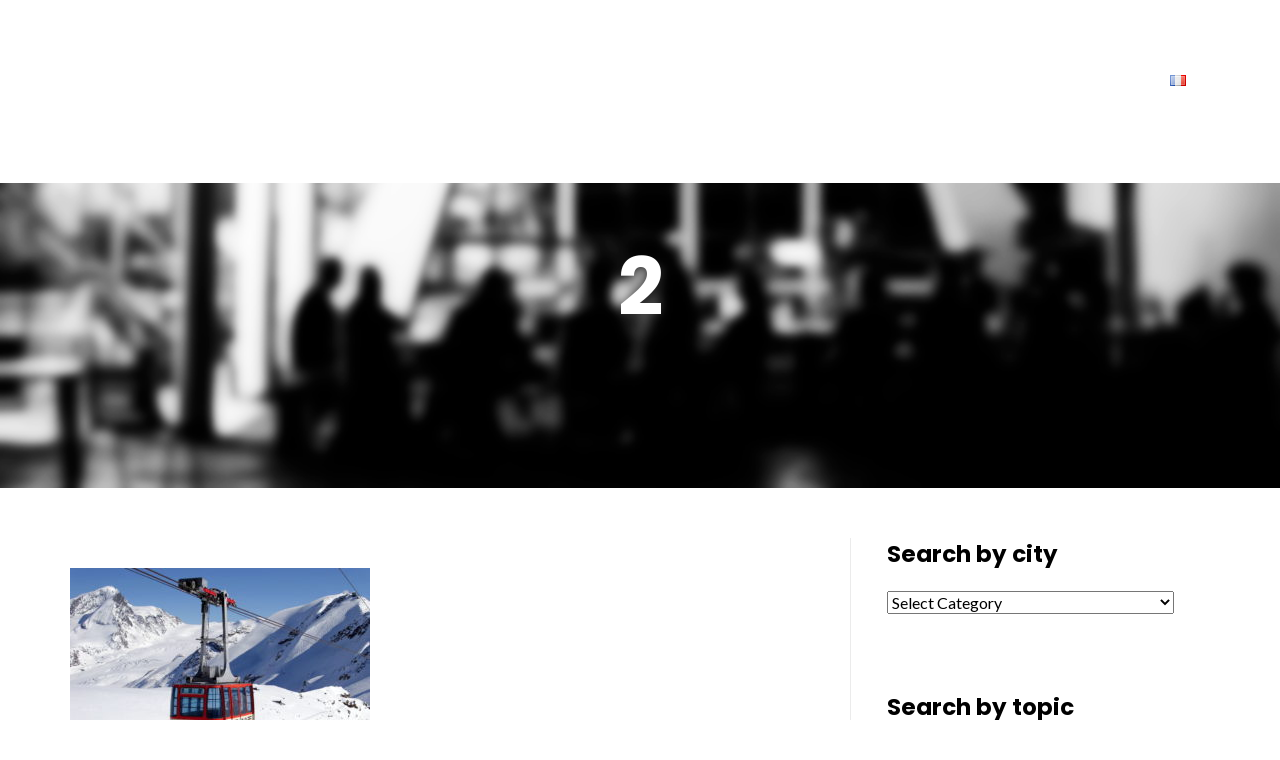

--- FILE ---
content_type: text/html; charset=UTF-8
request_url: http://wideopenproject.com/2/
body_size: 8152
content:

<!DOCTYPE html>
<html lang="en-GB">
<head>
	<meta charset="UTF-8" />
	<meta name="viewport" content="width=device-width, initial-scale=1, maximum-scale=1, user-scalable=no">
	<title>2 &#8211; WIDE OPEN</title>
<link rel='dns-prefetch' href='//s0.wp.com' />
<link rel='dns-prefetch' href='//fonts.googleapis.com' />
<link rel='dns-prefetch' href='//s.w.org' />
<link rel="alternate" type="application/rss+xml" title="WIDE OPEN &raquo; Feed" href="http://wideopenproject.com/feed/" />
<link rel="alternate" type="application/rss+xml" title="WIDE OPEN &raquo; Comments Feed" href="http://wideopenproject.com/comments/feed/" />
<link rel="alternate" type="application/rss+xml" title="WIDE OPEN &raquo; 2 Comments Feed" href="http://wideopenproject.com/feed/?attachment_id=3757" />
		<script type="text/javascript">
			window._wpemojiSettings = {"baseUrl":"https:\/\/s.w.org\/images\/core\/emoji\/2.3\/72x72\/","ext":".png","svgUrl":"https:\/\/s.w.org\/images\/core\/emoji\/2.3\/svg\/","svgExt":".svg","source":{"concatemoji":"http:\/\/wideopenproject.com\/wp-includes\/js\/wp-emoji-release.min.js?ver=4.8.27"}};
			!function(t,a,e){var r,i,n,o=a.createElement("canvas"),l=o.getContext&&o.getContext("2d");function c(t){var e=a.createElement("script");e.src=t,e.defer=e.type="text/javascript",a.getElementsByTagName("head")[0].appendChild(e)}for(n=Array("flag","emoji4"),e.supports={everything:!0,everythingExceptFlag:!0},i=0;i<n.length;i++)e.supports[n[i]]=function(t){var e,a=String.fromCharCode;if(!l||!l.fillText)return!1;switch(l.clearRect(0,0,o.width,o.height),l.textBaseline="top",l.font="600 32px Arial",t){case"flag":return(l.fillText(a(55356,56826,55356,56819),0,0),e=o.toDataURL(),l.clearRect(0,0,o.width,o.height),l.fillText(a(55356,56826,8203,55356,56819),0,0),e===o.toDataURL())?!1:(l.clearRect(0,0,o.width,o.height),l.fillText(a(55356,57332,56128,56423,56128,56418,56128,56421,56128,56430,56128,56423,56128,56447),0,0),e=o.toDataURL(),l.clearRect(0,0,o.width,o.height),l.fillText(a(55356,57332,8203,56128,56423,8203,56128,56418,8203,56128,56421,8203,56128,56430,8203,56128,56423,8203,56128,56447),0,0),e!==o.toDataURL());case"emoji4":return l.fillText(a(55358,56794,8205,9794,65039),0,0),e=o.toDataURL(),l.clearRect(0,0,o.width,o.height),l.fillText(a(55358,56794,8203,9794,65039),0,0),e!==o.toDataURL()}return!1}(n[i]),e.supports.everything=e.supports.everything&&e.supports[n[i]],"flag"!==n[i]&&(e.supports.everythingExceptFlag=e.supports.everythingExceptFlag&&e.supports[n[i]]);e.supports.everythingExceptFlag=e.supports.everythingExceptFlag&&!e.supports.flag,e.DOMReady=!1,e.readyCallback=function(){e.DOMReady=!0},e.supports.everything||(r=function(){e.readyCallback()},a.addEventListener?(a.addEventListener("DOMContentLoaded",r,!1),t.addEventListener("load",r,!1)):(t.attachEvent("onload",r),a.attachEvent("onreadystatechange",function(){"complete"===a.readyState&&e.readyCallback()})),(r=e.source||{}).concatemoji?c(r.concatemoji):r.wpemoji&&r.twemoji&&(c(r.twemoji),c(r.wpemoji)))}(window,document,window._wpemojiSettings);
		</script>
		<style type="text/css">
img.wp-smiley,
img.emoji {
	display: inline !important;
	border: none !important;
	box-shadow: none !important;
	height: 1em !important;
	width: 1em !important;
	margin: 0 .07em !important;
	vertical-align: -0.1em !important;
	background: none !important;
	padding: 0 !important;
}
</style>
<link rel='stylesheet' id='contact-form-7-css'  href='http://wideopenproject.com/wp-content/plugins/contact-form-7/includes/css/styles.css?ver=4.9.1' type='text/css' media='all' />
<link rel='stylesheet' id='illdy-pace-css'  href='http://wideopenproject.com/wp-content/themes/illdy/layout/css/pace.min.css?ver=4.8.27' type='text/css' media='all' />
<link rel='stylesheet' id='illdy-google-fonts-css'  href='https://fonts.googleapis.com/css?family=Source+Sans+Pro:400,900,700,300,300italic|Lato:300,400,700,900|Poppins:300,400,500,600,700' type='text/css' media='all' />
<link rel='stylesheet' id='bootstrap-css'  href='http://wideopenproject.com/wp-content/themes/illdy/layout/css/bootstrap.min.css?ver=3.3.6' type='text/css' media='all' />
<link rel='stylesheet' id='bootstrap-theme-css'  href='http://wideopenproject.com/wp-content/themes/illdy/layout/css/bootstrap-theme.min.css?ver=3.3.6' type='text/css' media='all' />
<link rel='stylesheet' id='font-awesome-css'  href='http://wideopenproject.com/wp-content/themes/illdy/layout/css/font-awesome.min.css?ver=4.5.0' type='text/css' media='all' />
<link rel='stylesheet' id='owl-carousel-css'  href='http://wideopenproject.com/wp-content/themes/illdy/layout/css/owl-carousel.min.css?ver=2.0.0' type='text/css' media='all' />
<link rel='stylesheet' id='illdy-main-css'  href='http://wideopenproject.com/wp-content/themes/illdy/layout/css/main.min.css?ver=4.8.27' type='text/css' media='all' />
<link rel='stylesheet' id='illdy-custom-css'  href='http://wideopenproject.com/wp-content/themes/illdy/layout/css/custom.min.css?ver=4.8.27' type='text/css' media='all' />
<link rel='stylesheet' id='illdy-style-css'  href='http://wideopenproject.com/wp-content/themes/illdy/style.css?ver=1.0.16' type='text/css' media='all' />
<style id='illdy-style-inline-css' type='text/css'>
#header .top-header .header-logo:hover,
#header .top-header .header-navigation ul li.menu-item-has-children .sub-menu li:hover > a,
#latest-news .section-content .post .post-title:hover,
#latest-news .section-content .post .post-button,
#contact-us .section-content .contact-us-box .box-left,
.recentcomments > a,
#blog .blog-post .blog-post-title:hover,
#blog .blog-post .blog-post-meta .post-meta-author,
#blog .blog-post .blog-post-meta .post-meta-author .fa,
#blog .blog-post .blog-post-meta .post-meta-time .fa,
#blog .blog-post .blog-post-meta .post-meta-categories .fa,
#blog .blog-post .blog-post-meta .post-meta-comments .fa,
#blog .blog-post .blog-post-author h4,
.widget table td#prev a,
.widget table td#next a,
.widget .widget-recent-post .recent-post-button,
span.rss-date:before,
.post-date:before,
.blog-post-related-articles .related-post:hover .related-post-title,
#comments #comments-list ul.comments .comment .url,
#comments #comments-list ul.comments .comment .comment-reply-link,
#header .bottom-header span.span-dot,
#header .top-header .header-navigation ul li:hover a,
input[type=submit] { color: #000000; }
#header .top-header .header-navigation ul li.menu-item-has-children .sub-menu li:hover > a { border-color: #000000; }
#header .bottom-header .header-button-two,
#comments #respond .comment-form #input-submit,
#latest-news .latest-news-button,
#contact-us .section-content .wpcf7-form p .wpcf7-submit,
#blog .blog-post .blog-post-button,
.widget table caption,
.widget table#wp-calendar tbody tr td a { background-color: #000000; }
@media only screen and (max-width: 992px) { .header-front-page nav ul.sub-menu { background-color: #000000; } }
a:hover,
a:focus,
#latest-news .section-content .post .post-button:hover,
#latest-news .section-content .post .post-button:focus,
.recentcomments a:hover,
.widget:not(.widget_rss):not(.widget_recent_comments):not(.widget_recent_entries) ul li:hover:before,
.widget:not(.widget_recent_comments) ul li:hover > a,
.widget.widget_recent_comments ul li a:hover,
.widget table td#prev a:hover:before,
.widget table td#next a:hover:before,
.widget table td#prev a:focus:before,
.widget table td#next a:focus:before,
.widget_categories ul li:hover,
.widget_archive ul li:hover { color: #f4ff29; }
#testimonials .section-content .testimonials-carousel .carousel-testimonial .testimonial-content,
.widget table#wp-calendar tbody tr td a:hover,
#comments #respond .comment-form #input-submit:hover,
input[type=submit]:hover,
#latest-news .latest-news-button:hover,
#contact-us .section-content .wpcf7-form p .wpcf7-submit:hover,
#header .bottom-header .header-button-two:hover,
#blog .blog-post .blog-post-button:hover { background-color: #f4ff29; }
#testimonials .section-content .testimonials-carousel .carousel-testimonial .testimonial-content:after  { border-color: #f4ff29 transparent transparent transparent; }
input:focus,
input:hover,
textarea:focus,
textarea:hover { border-color: #f4ff29; }
.front-page-section .section-header .section-description,
#header .top-header .header-navigation ul li.menu-item-has-children .sub-menu li a,
#services .section-content .service .service-entry,
#latest-news .section-content .post .post-entry,
#team .section-content .person .person-content p,
#contact-us .section-content .contact-us-box .box-right span,
#contact-us .section-content .contact-us-box .box-right span a,
#contact-us .section-content .contact-us-social a,
#contact-us .section-content .wpcf7-form p .wpcf7-text,
#footer .copyright,
#footer .copyright a,
.widget table tbody,
input,
textarea,
.markup-format h1, 
.markup-format h2, 
.markup-format h3, 
.markup-format h4, 
.markup-format h5, 
.markup-format h6,
body { color: #000000; }
#contact-us .section-content .wpcf7-form p .wpcf7-text::-webkit-input-placeholder,
#contact-us .section-content .wpcf7-form p .wpcf7-text::-moz-placeholder,
#contact-us .section-content .wpcf7-form p .wpcf7-text:-ms-input-placeholder,
#contact-us .section-content .wpcf7-form p .wpcf7-text:-moz-placeholder,
#contact-us .section-content .wpcf7-form p .wpcf7-textarea,
#contact-us .section-content .wpcf7-form p .wpcf7-textarea::-webkit-input-placeholder,
#contact-us .section-content .wpcf7-form p .wpcf7-textarea::-moz-placeholder,
#contact-us .section-content .wpcf7-form p .wpcf7-textarea:-ms-input-placeholder,
#contact-us .section-content .wpcf7-form p .wpcf7-textarea:-moz-placeholder{ color: #000000; }
.front-page-section .section-header h3,
#latest-news .section-content .post .post-button:active,
#blog .blog-post .blog-post-title,
.widget table thead th,
#team .section-content .person .person-content h6,
.widget_rss cite,
.illdy_home_parallax h3 { color: #000000; }
</style>
<link rel='stylesheet' id='tablepress-default-css'  href='http://wideopenproject.com/wp-content/tablepress-combined.min.css?ver=14' type='text/css' media='all' />
<link rel='stylesheet' id='jetpack_css-css'  href='http://wideopenproject.com/wp-content/plugins/jetpack/css/jetpack.css?ver=5.5.5' type='text/css' media='all' />
<script type='text/javascript' src='http://wideopenproject.com/wp-includes/js/jquery/jquery.js?ver=1.12.4'></script>
<script type='text/javascript' src='http://wideopenproject.com/wp-includes/js/jquery/jquery-migrate.min.js?ver=1.4.1'></script>
<script type='text/javascript'>
/* <![CDATA[ */
var paceOptions = {"restartOnRequestAfter":"0","restartOnPushState":"0"};
/* ]]> */
</script>
<script type='text/javascript' src='http://wideopenproject.com/wp-content/themes/illdy/layout/js/pace/pace.min.js?ver=4.8.27'></script>
<link rel='https://api.w.org/' href='http://wideopenproject.com/wp-json/' />
<link rel="EditURI" type="application/rsd+xml" title="RSD" href="http://wideopenproject.com/xmlrpc.php?rsd" />
<link rel="wlwmanifest" type="application/wlwmanifest+xml" href="http://wideopenproject.com/wp-includes/wlwmanifest.xml" /> 
<meta name="generator" content="WordPress 4.8.27" />
<link rel='shortlink' href='https://wp.me/a9pJkc-YB' />
<link rel="alternate" type="application/json+oembed" href="http://wideopenproject.com/wp-json/oembed/1.0/embed?url=http%3A%2F%2Fwideopenproject.com%2F2%2F" />
<link rel="alternate" type="text/xml+oembed" href="http://wideopenproject.com/wp-json/oembed/1.0/embed?url=http%3A%2F%2Fwideopenproject.com%2F2%2F&#038;format=xml" />

<link rel='dns-prefetch' href='//v0.wordpress.com'/>
<style type='text/css'>img#wpstats{display:none}</style><style type="text/css">.pace .pace-progress {background-color: #f4f400; color: #f4f400;}.pace .pace-activity {box-shadow: inset 0 0 0 2px #f4f400, inset 0 0 0 7px #ffffff;}.pace-overlay {background-color: #ffffff;}</style>
<!-- Jetpack Open Graph Tags -->
<meta property="og:type" content="article" />
<meta property="og:title" content="2" />
<meta property="og:url" content="http://wideopenproject.com/2/" />
<meta property="og:description" content="Visit the post for more." />
<meta property="article:published_time" content="2013-06-06T14:11:12+00:00" />
<meta property="article:modified_time" content="2013-06-06T14:11:12+00:00" />
<meta property="og:site_name" content="WIDE OPEN" />
<meta property="og:image" content="http://wideopenproject.com/wp-content/uploads/2011/03/21.jpg" />
<meta property="og:locale" content="en_GB" />
<meta name="twitter:text:title" content="2" />
<meta name="twitter:image" content="http://wideopenproject.com/wp-content/uploads/2017/10/cropped-Petit-logo-site-270x270.png" />
<meta name="twitter:card" content="summary" />
<meta name="twitter:description" content="Visit the post for more." />
<link rel="icon" href="http://wideopenproject.com/wp-content/uploads/2017/10/cropped-Petit-logo-site-32x32.png" sizes="32x32" />
<link rel="icon" href="http://wideopenproject.com/wp-content/uploads/2017/10/cropped-Petit-logo-site-192x192.png" sizes="192x192" />
<link rel="apple-touch-icon-precomposed" href="http://wideopenproject.com/wp-content/uploads/2017/10/cropped-Petit-logo-site-180x180.png" />
<meta name="msapplication-TileImage" content="http://wideopenproject.com/wp-content/uploads/2017/10/cropped-Petit-logo-site-270x270.png" />

		<style type="text/css" id="illdy-about-section-css">#header.header-front-page {background-image: url(http://wideopenproject.com/wp-content/uploads/2021/08/MAJ-1.png) !important;}#header.header-front-page {background-position-y: top;}#header.header-front-page {background-position-x: center;}#header.header-front-page {background-size: cover !important;}#header.header-front-page .bottom-header .header-button-one {background-color: rgba( 252, 252, 252, .2 );}#header.header-front-page .bottom-header .header-button-one:hover {background-color: rgba( 252, 252, 252, .1 );}#header.header-front-page .bottom-header .header-button-one {border-color: #fcfcfc;}#header.header-front-page .bottom-header .header-button-two {background-color: #f2f008;}#header.header-front-page .bottom-header .header-button-two:hover {background-color: #000000;}#header.header-front-page .bottom-header h1 {color: #ffffff;}#header.header-front-page .bottom-header span.span-dot {color: #ffffff;}#header.header-front-page .bottom-header .section-description {color: #ffffff;}#header.header-front-page .bottom-header .header-button-one {color: #000000;}#header.header-front-page .bottom-header .header-button-two {color: #f7f7f7;}</style>
		<style type="text/css" id="illdy-latestnews-section-css">#latest-news {background-repeat: repeat !important;}#latest-news {background-color: #ffffff;}#latest-news .latest-news-button {background-color: #eeee22;}#latest-news .latest-news-button:hover {background-color: #bababa;}#latest-news .latest-news-button {color: #ffffff;}#latest-news .section-content .post {background-color: #ffffff;}#latest-news .section-content .post .post-title {color: #000000;}#latest-news .section-content .post .post-title:hover {color: #f4f400;}#latest-news .section-content .post .post-entry {color: #bababa;}#latest-news .section-content .post .post-button {color: #0c0c0c;}#latest-news .section-content .post .post-button:hover {color: #a0a0a0;}#latest-news .section-header h3 {color: #000000;}</style>
		<style type="text/css" id="illdy-fullwidth-section-css">#full-width:before {background-position-y: center;}#full-width:before {background-position-x: left;}#full-width:before {background-color: #636363;}#full-width .section-header h3 {color: #ffffff;}#full-width .section-header .section-description {color: #ffffff;}#full-width .top-parallax-section h1, #full-width .top-parallax-section p {color: #141414;}</style>
		<style type="text/css" id="illdy-about-section-css">#about:before {background-color: #f4f4f4;}#about .section-header h3 {color: #000000;}#about .section-header .section-description {color: #000000;}</style>
		<style type="text/css" id="illdy-projects-section-css">#projects:before {background-size: auto !important;}#projects:before {background-repeat: repeat !important;}#projects:before {background-color: #cecece;}#projects .section-header h3 {color: #545454;}#projects .section-header .section-description {color: #545454;}</style>
		<style type="text/css" id="illdy-services-section-css">#services:before {background-color: #ffff00;}#services .section-header h3 {color: #000000;}#services .section-header .section-description {color: #000000;}</style>
		<style type="text/css" id="illdy-team-section-css">#team:before {background-position-y: center;}#team:before {background-position-x: center;}#team:before {background-size: auto !important;}#team:before {background-repeat: repeat !important;}#team:before {background-color: #eeee22;}#team .section-header .section-description {color: #8c9597;}</style>
		<style type="text/css" id="illdy-testimonials-section-css">#testimonials:before {background-size: cover !important;}#testimonials:before {background-color: #ffffff;}#testimonials .section-header h3 {color: #545454;}#testimonials .section-content .testimonials-carousel .carousel-testimonial .testimonial-meta {color: #000000;}#testimonials .section-content .testimonials-carousel .carousel-testimonial .testimonial-content blockquote {color: #000000;}#testimonials .section-content .testimonials-carousel .carousel-testimonial .testimonial-content {background-color: #ededed;}#testimonials .section-content .testimonials-carousel .carousel-testimonial .testimonial-content:after {border-color: #ededed transparent transparent transparent;}#testimonials .section-content .testimonials-carousel .owl-controls .owl-dots .owl-dot:hover, #testimonials .section-content .testimonials-carousel .owl-controls .owl-dots .owl-dot.active {border-color: #000000;}#testimonials .section-content .testimonials-carousel .owl-controls .owl-dots .owl-dot {background-color: #000000;}</style>

				<style type="text/css" id="wp-custom-css">
				/*
Vous pouvez ajouter du CSS personnalisé ici.

Cliquez sur l’icône d’aide ci-dessus pour en savoir plus.

#projects .col-sm-5{
width: 20%;}*/			</style>
		</head>
<body class="attachment attachment-template-default single single-attachment postid-3757 attachmentid-3757 attachment-jpeg wp-custom-logo group-blog">
	<div class="pace-overlay"></div>
<header id="header" class="header-blog" style="background-image: url(http://wideopenproject.com/wp-content/uploads/2021/08/cropped-TEST3.png);background-attachment: fixed;background-size:contain;background-repeat:no-repeat;">
	<div class="top-header">
		<div class="container">
			<div class="row">
				<div class="col-sm-4 col-xs-8">

											<a href="http://wideopenproject.com"><img src="http://wideopenproject.com/wp-content/uploads/2021/08/cropped-LOGOBLANCFINAL.png" /></a>					
				</div><!--/.col-sm-2-->
				<div class="col-sm-8 col-xs-4">
					<nav class="header-navigation">
					<ul id="menu-menu-en" class="clearfix"><li id="menu-item-4867" class="menu-item menu-item-type-custom menu-item-object-custom menu-item-4867"><a href="http://wideopenproject.com/home">OUR AGENCY</a></li>
<li id="menu-item-5704" class="menu-item menu-item-type-post_type menu-item-object-page current_page_parent menu-item-5704"><a href="http://wideopenproject.com/media/">PLACEMAKING MEDIA</a></li>
<li id="menu-item-5598-fr" class="lang-item lang-item-8 lang-item-fr no-translation menu-item menu-item-type-custom menu-item-object-custom menu-item-5598-fr"><a href="http://wideopenproject.com/fr/home/" hreflang="fr-FR" lang="fr-FR"><img src="[data-uri]" title="FR" alt="FR" /><span style="margin-left:0.3em;">FR</span></a></li>
</ul>					</nav>
					<button class="open-responsive-menu"><i class="fa fa-bars"></i></button>
				</div><!--/.col-sm-10-->
			</div><!--/.row-->
		</div><!--/.container-->
	</div><!--/.top-header-->
	<nav class="responsive-menu">
		<ul>
			<li class="menu-item menu-item-type-custom menu-item-object-custom menu-item-4867"><a href="http://wideopenproject.com/home">OUR AGENCY</a></li>
<li class="menu-item menu-item-type-post_type menu-item-object-page current_page_parent menu-item-5704"><a href="http://wideopenproject.com/media/">PLACEMAKING MEDIA</a></li>
<li class="lang-item lang-item-8 lang-item-fr no-translation menu-item menu-item-type-custom menu-item-object-custom menu-item-5598-fr"><a href="http://wideopenproject.com/fr/home/" hreflang="fr-FR" lang="fr-FR"><img src="[data-uri]" title="FR" alt="FR" /><span style="margin-left:0.3em;">FR</span></a></li>
		</ul>
	</nav><!--/.responsive-menu-->
	<div class="bottom-header blog">
	<div class="container">
		<div class="row">
							<div class="col-sm-12">
					<h1>2</h1>				</div><!--/.col-sm-12-->
					</div><!--/.row-->
	</div><!--/.container-->
</div><!--/.bottom-header.blog-->
</header><!--/#header-->
	<div class="container">
	<div class="row">
				<div class="col-sm-8">
			
				<section id="blog">
					<article id="post-3757" class="blog-post post-3757 attachment type-attachment status-inherit hentry">
	
		<div class="blog-post-entry markup-format">
		<p class="attachment"><a href='http://wideopenproject.com/wp-content/uploads/2011/03/21.jpg'><img width="300" height="200" src="http://wideopenproject.com/wp-content/uploads/2011/03/21-300x200.jpg" class="attachment-medium size-medium" alt="" srcset="http://wideopenproject.com/wp-content/uploads/2011/03/21-300x200.jpg 300w, http://wideopenproject.com/wp-content/uploads/2011/03/21-768x512.jpg 768w, http://wideopenproject.com/wp-content/uploads/2011/03/21.jpg 1024w, http://wideopenproject.com/wp-content/uploads/2011/03/21-953x636.jpg 953w" sizes="(max-width: 300px) 100vw, 300px" /></a></p>
	</div><!--/.blog-post-entry.markup-format-->
	<div class="blog-post-related-articles"><div class="row"><div class="col-sm-12"><div class="related-article-title">Related Articles</div><!--/.related-article-title--></div><!--/.col-sm-12--><div class="col-sm-4"><a href="http://wideopenproject.com/2015/05/18/vila-itororo-open-shipyard-in-sao-paulo/" title="Vila Itororó, open shipyard in São Paulo" class="related-post" style="background-image: url(http://wideopenproject.com/wp-content/uploads/2015/05/vila-itororo-240x206.jpg);"><span class="related-post-title">Vila Itororó, open shipyard in São Paulo</span></a><!--/.related-post--></div><!--/.col-sm-4--><div class="col-sm-4"><a href="http://wideopenproject.com/2015/03/03/sesc-pompeia-a-hybrid-and-atypical-cultural-space/" title="SESC Pompeia, a hybrid and atypical cultural space" class="related-post" style="background-image: url(http://wideopenproject.com/wp-content/uploads/2015/03/sesc_pompeia_2-240x206.jpg);"><span class="related-post-title">SESC Pompeia, a hybrid and atypical cultural space</span></a><!--/.related-post--></div><!--/.col-sm-4--><div class="col-sm-4"><a href="http://wideopenproject.com/2015/03/03/lorem-ipsum-dolor-sit-amet-consectetur-adipiscing-2/" title="From Montreal to Paris, transitional urbanism at the service of inclusion" class="related-post" style="background-image: url(http://wideopenproject.com/wp-content/uploads/2015/03/projet-young-2-240x206.jpg);"><span class="related-post-title">From Montreal to Paris, transitional urbanism at the service of inclusion</span></a><!--/.related-post--></div><!--/.col-sm-4--></div><!--/.row--></div><!--/.blog-post-related-articles-->	
<div id="comments">
	
	
			<div id="respond" class="comment-respond">
		<h3 id="reply-title" class="comment-reply-title">Leave a comment <small><a rel="nofollow" id="cancel-comment-reply-link" href="/2/#respond" style="display:none;">Cancel reply</a></small></h3><p class="must-log-in">You must be <a href="http://wideopenproject.com/wp-login.php?redirect_to=http%3A%2F%2Fwideopenproject.com%2F2%2F">logged in</a> to post a comment.</p>	</div><!-- #respond -->
	</div><!--/#comments-->
</article><!--/#post-3757.blog-post-->
				</section><!--/#blog-->
			</div><!--/.col-sm-7-->

							<div class="col-sm-4">
					<div id="sidebar">
						<div id="categories-10" class="widget widget_categories"><div class="widget-title"><h5>Search by city</h5></div><label class="screen-reader-text" for="cat">Search by city</label><select  name='cat' id='cat' class='postform' >
	<option value='-1'>Select Category</option>
	<option class="level-0" value="130">BOGOTA,CO</option>
	<option class="level-0" value="122">DETROIT, USA</option>
	<option class="level-0" value="134">LOME, TOG</option>
	<option class="level-0" value="128">MEDELLIN, CO</option>
	<option class="level-0" value="126">MEXICO, MEX</option>
	<option class="level-0" value="124">MONTREAL, CA</option>
	<option class="level-0" value="132">SAO PAULO, BR</option>
</select>

<script type='text/javascript'>
/* <![CDATA[ */
(function() {
	var dropdown = document.getElementById( "cat" );
	function onCatChange() {
		if ( dropdown.options[ dropdown.selectedIndex ].value > 0 ) {
			location.href = "http://wideopenproject.com/?cat=" + dropdown.options[ dropdown.selectedIndex ].value;
		}
	}
	dropdown.onchange = onCatChange;
})();
/* ]]> */
</script>

</div><div id="tag_cloud-5" class="widget widget_tag_cloud"><div class="widget-title"><h5>Search by topic</h5></div><div class="tagcloud"><a href="http://wideopenproject.com/tag/article-en/" class="tag-cloud-link tag-link-150 tag-link-position-1" style="font-size: 22pt;" aria-label="ALL ARTICLES (9 items)">ALL ARTICLES</a>
<a href="http://wideopenproject.com/tag/coworking-en/" class="tag-cloud-link tag-link-186 tag-link-position-2" style="font-size: 8pt;" aria-label="COWORKING (1 item)">COWORKING</a>
<a href="http://wideopenproject.com/tag/cultural-hub/" class="tag-cloud-link tag-link-119 tag-link-position-3" style="font-size: 8pt;" aria-label="CULTURAL HUB (1 item)">CULTURAL HUB</a>
<a href="http://wideopenproject.com/tag/cultural-placemaking/" class="tag-cloud-link tag-link-178 tag-link-position-4" style="font-size: 8pt;" aria-label="CULTURAL PLACEMAKING (1 item)">CULTURAL PLACEMAKING</a>
<a href="http://wideopenproject.com/tag/difficult-areas/" class="tag-cloud-link tag-link-180 tag-link-position-5" style="font-size: 14pt;" aria-label="DIFFICULT AREAS (3 items)">DIFFICULT AREAS</a>
<a href="http://wideopenproject.com/tag/fablab/" class="tag-cloud-link tag-link-156 tag-link-position-6" style="font-size: 11.6pt;" aria-label="FABLAB (2 items)">FABLAB</a>
<a href="http://wideopenproject.com/tag/makers/" class="tag-cloud-link tag-link-166 tag-link-position-7" style="font-size: 11.6pt;" aria-label="MAKERS (2 items)">MAKERS</a>
<a href="http://wideopenproject.com/tag/meanwhile-urbanism/" class="tag-cloud-link tag-link-111 tag-link-position-8" style="font-size: 14pt;" aria-label="MEANWHILE URBANISM (3 items)">MEANWHILE URBANISM</a>
<a href="http://wideopenproject.com/tag/patrimonial-revamping/" class="tag-cloud-link tag-link-109 tag-link-position-9" style="font-size: 11.6pt;" aria-label="PATRIMONIAL REVAMPING (2 items)">PATRIMONIAL REVAMPING</a>
<a href="http://wideopenproject.com/tag/smart-city/" class="tag-cloud-link tag-link-154 tag-link-position-10" style="font-size: 14pt;" aria-label="SMART CITY (3 items)">SMART CITY</a>
<a href="http://wideopenproject.com/tag/tactical-urbanism/" class="tag-cloud-link tag-link-188 tag-link-position-11" style="font-size: 8pt;" aria-label="TACTICAL URBANISM (1 item)">TACTICAL URBANISM</a>
<a href="http://wideopenproject.com/tag/vernacular/" class="tag-cloud-link tag-link-164 tag-link-position-12" style="font-size: 8pt;" aria-label="VERNACULAR (1 item)">VERNACULAR</a></div>
</div><div id="search-8" class="widget widget_search"><div class="widget-title"><h5>Search by keyword</h5></div>
<form role="search" method="get" class="search-form" action="http://wideopenproject.com/">
	<div class="search-form-box">
		<input type="submit" id="searchsubmit" value="" />
		<input type="search" id="s" placeholder="Search..." value="" name="s" title="Search for:" />
	</div><!--/.search-form-box-->
</form><!--/.search-form-->
</div>		<div id="recent-posts-10" class="widget widget_recent_entries">		<div class="widget-title"><h5>Recent Posts</h5></div>		<ul>
					<li>
				<a href="http://wideopenproject.com/2015/05/18/vila-itororo-open-shipyard-in-sao-paulo/">Vila Itororó, open shipyard in São Paulo</a>
						</li>
					<li>
				<a href="http://wideopenproject.com/2015/03/03/sesc-pompeia-a-hybrid-and-atypical-cultural-space/">SESC Pompeia, a hybrid and atypical cultural space</a>
						</li>
					<li>
				<a href="http://wideopenproject.com/2015/03/03/lorem-ipsum-dolor-sit-amet-consectetur-adipiscing-2/">From Montreal to Paris, transitional urbanism at the service of inclusion</a>
						</li>
					<li>
				<a href="http://wideopenproject.com/2015/03/03/hub-city-an-unprecedented-experiment-in-technological-democracy-in-lome/">Hub city &#8211; an unprecedented experiment in technological democracy in Lomé</a>
						</li>
					<li>
				<a href="http://wideopenproject.com/2015/03/03/the-club-of-arts-and-crafts-a-space-to-revolutionize-togolese-craftsmanship/">The Club of Arts and Crafts, a space to revolutionize Togolese craftsmanship</a>
						</li>
				</ul>
		</div>							</div>
				</div>
					</div><!--/.row-->
	</div><!--/.container-->
<footer id="footer">
	<div class="container">
		<div class="row">
						<div class="col-md-3 col-sm-6 col-xs-12">
							</div><!--/.col-sm-3-->
			<div class="col-md-3 col-sm-6 col-xs-12">
							</div><!--/.col-sm-3-->
			<div class="col-md-3 col-sm-6 col-xs-12">
							</div><!--/.col-sm-3-->
			<div class="col-md-3 col-sm-6 col-xs-12">
							</div><!--/.col-sm-3-->
		</div><!--/.row-->
	</div><!--/.container-->
	<div class="bottom-footer">
		<div class="container">
			<p class="copyright">
				<span>Theme: <a href="http://colorlib.com/wp/themes/illdy" title="Illdy" target="_blank">Illdy</a>.</span>
				<span class="bottom-copyright" data-customizer="copyright-credit"></span>
			</p>
		</div>
	</div>
</footer><!--/#footer-->
	<div style="display:none">
	</div>
<script type='text/javascript'>
/* <![CDATA[ */
var wpcf7 = {"apiSettings":{"root":"http:\/\/wideopenproject.com\/wp-json\/contact-form-7\/v1","namespace":"contact-form-7\/v1"},"recaptcha":{"messages":{"empty":"Please verify that you are not a robot."}}};
/* ]]> */
</script>
<script type='text/javascript' src='http://wideopenproject.com/wp-content/plugins/contact-form-7/includes/js/scripts.js?ver=4.9.1'></script>
<script type='text/javascript' src='https://s0.wp.com/wp-content/js/devicepx-jetpack.js?ver=202603'></script>
<script type='text/javascript' src='http://wideopenproject.com/wp-includes/js/jquery/ui/core.min.js?ver=1.11.4'></script>
<script type='text/javascript' src='http://wideopenproject.com/wp-includes/js/jquery/ui/widget.min.js?ver=1.11.4'></script>
<script type='text/javascript' src='http://wideopenproject.com/wp-includes/js/jquery/ui/progressbar.min.js?ver=1.11.4'></script>
<script type='text/javascript' src='http://wideopenproject.com/wp-content/themes/illdy/layout/js/bootstrap/bootstrap.min.js?ver=3.3.6'></script>
<script type='text/javascript' src='http://wideopenproject.com/wp-content/themes/illdy/layout/js/owl-carousel/owl-carousel.min.js?ver=2.0.0'></script>
<script type='text/javascript' src='http://wideopenproject.com/wp-content/themes/illdy/layout/js/count-to/count-to.min.js?ver=4.8.27'></script>
<script type='text/javascript' src='http://wideopenproject.com/wp-content/themes/illdy/layout/js/visible/visible.min.js?ver=4.8.27'></script>
<script type='text/javascript' src='http://wideopenproject.com/wp-content/themes/illdy/layout/js/parallax/parallax.min.js?ver=1.0.16'></script>
<script type='text/javascript' src='http://wideopenproject.com/wp-content/themes/illdy/layout/js/plugins.min.js?ver=1.0.16'></script>
<script type='text/javascript' src='http://wideopenproject.com/wp-content/themes/illdy/layout/js/scripts.min.js?ver=1.0.16'></script>
<script type='text/javascript' src='http://wideopenproject.com/wp-includes/js/wp-embed.min.js?ver=4.8.27'></script>
<script type='text/javascript' src='https://stats.wp.com/e-202603.js' async defer></script>
<script type='text/javascript'>
	_stq = window._stq || [];
	_stq.push([ 'view', {v:'ext',j:'1:5.5.5',blog:'139119456',post:'3757',tz:'1',srv:'wideopenproject.com'} ]);
	_stq.push([ 'clickTrackerInit', '139119456', '3757' ]);
</script>
</body>
</html>


--- FILE ---
content_type: text/css
request_url: http://wideopenproject.com/wp-content/themes/illdy/layout/css/main.min.css?ver=4.8.27
body_size: 7782
content:
h4,h5{line-height:32px}#header,#projects .project{-webkit-background-size:cover;-moz-background-size:cover;-o-background-size:cover}#header .bottom-header h1 span,body,html{word-wrap:break-word}body,html{width:100%;height:100%;display:block}body{line-height:26px;background-color:#fff;font-family:Lato,sans-serif;font-weight:400;font-size:16px;color:#8c9597}h1,h2,h3,h4,h5,h6{font-weight:700;font-family:Poppins}h1{font-size:80px;line-height:84px}h2{font-size:65px;line-height:70px}h3{font-size:35px;line-height:38px}h4{font-size:25px}h5{font-size:23px}h6{font-size:20px;line-height:24px}.front-page-section .section-header .section-description,ol,ul{line-height:26px;font-size:16px;font-weight:400;font-family:Lato}input,textarea{-webkit-appearance:none;border-radius:0}a{color:#8c979e}a:focus,a:hover{color:#6a4d8a;text-decoration:none}.front-page-section{width:100%;text-align:center;position:relative}.front-page-section .section-header{margin-bottom:65px;width:100%}#full-width.width-padding{padding-top:130px}.front-page-section .section-header h3{margin:0 0 5px;color:#545454}.section-description img{max-width:100%}.front-page-section .section-header .section-description{margin-bottom:0;color:#8c9597}#header .bottom-header .section-description ol,#header .bottom-header .section-description ul,.front-page-section .section-header .section-description ol,.front-page-section .section-header .section-description ul{list-style-position:inside}.front-page-section .section-content{width:100%}.no-padding{padding:0}.bypostauthor,.gallery-caption,.sticky,.wp-caption-text{margin:0}.customizer-display-none,.open-responsive-menu,.responsive-menu{display:none}.customizer-display-block{display:block}#header{width:100%;background-position:center;background-size:cover;background-repeat:no-repeat}#header .top-header{width:100%;padding-top:40px}#header .top-header .header-logo{display:block;font-size:60px;color:#fff;-webkit-transition:all .3s;-moz-transition:all .3s;-o-transition:all .3s;transition:all .3s;line-height:75px;font-weight:700}#header .top-header .header-logo:hover{color:#f1d204;text-decoration:none}#header .top-header .header-navigation{float:right}#header .top-header .header-navigation ul{width:100%;margin:0;padding:0;list-style-type:none}#header .top-header .header-navigation>ul{margin-top:20px}#header .top-header .header-navigation ul li{margin-left:40px;line-height:40px;font-weight:700;font-size:14px;color:#fff;position:relative;float:left;font-family:Lato}#header .top-header .header-navigation ul li:first-child{margin-left:0}#header .top-header .header-navigation ul li.menu-item-has-children a{padding-right:16px;position:relative;margin-bottom:20px;display:inline-block}#header .top-header .header-navigation ul li.menu-item-has-children a:after{content:"\f107";font-family:FontAwesome;font-size:16px;position:absolute;top:0;right:0}#header .top-header .header-navigation ul li.menu-item-has-children .sub-menu{width:200px;margin:-5px 0 0;padding:0;position:absolute;left:50%;display:none;z-index:10;background-color:#fff;-webkit-box-shadow:0 0 20px 2px rgba(0,0,0,.32);-moz-box-shadow:0 0 20px 2px rgba(0,0,0,.32);box-shadow:0 0 20px 2px rgba(0,0,0,.32);transform:translateX(-50%)}#header .top-header .header-navigation ul li.menu-item-has-children .sub-menu:before{display:block;content:"";position:absolute;top:-5px;left:50%;margin-left:-3px;border-left:5px solid transparent;border-right:5px solid transparent;border-bottom:5px solid #fff;width:0;height:0}#header .top-header .header-navigation ul li.menu-item-has-children .sub-menu .sub-menu{transform:translateX(0)}#header .top-header .header-navigation ul li.menu-item-has-children .sub-menu .sub-menu:before{display:none}#header .top-header .header-navigation ul li.menu-item-has-children .sub-menu li{width:100%;margin:0;padding:0;background-color:#fff}#header .top-header .header-navigation ul li.menu-item-has-children .sub-menu li:first-child{padding-top:10px}#header .top-header .header-navigation ul li.menu-item-has-children .sub-menu li:last-child{padding-bottom:10px}#header .top-header .header-navigation ul li.menu-item-has-children .sub-menu li a{width:100%;margin:0;padding:0 10px;line-height:40px;font-weight:400;font-size:14px;color:#8c9597;text-transform:none;display:block;font-family:Lato}#header .top-header .header-navigation ul li.menu-item-has-children .sub-menu li:hover>a{color:#f1d204;border-left:3px solid #f1d204;background-color:#f8f8f8}#header .top-header .header-navigation ul li.menu-item-has-children .sub-menu li a:after{display:none}#header .top-header .header-navigation ul li a{color:#fff;font-size:16px;line-height:26px}#header .top-header .header-navigation ul li:hover a{color:#ffde00;text-decoration:none}#header .bottom-header{width:100%;padding-top:240px;padding-bottom:280px;text-align:center}#header .bottom-header.blog{padding:130px 0}.error404 #header .bottom-header.blog{padding:60px}.row-404{display:flex;justify-content:space-between;align-items:center}.row-404>div{float:none}.row-404 .error-code{font-size:34px;line-height:52px;color:#545454;font-weight:700}.row-404 .content-404{margin:40px 0 30px}#header .bottom-header.blog p{margin-bottom:0;color:#fff}#header .bottom-header h1{margin:0 0 29px;line-height:84px;font-weight:700;font-size:80px;color:#fff;font-family:Poppins}#header .bottom-header span.span-dot{color:#ffde00}#header .bottom-header .section-description{line-height:26px;margin-bottom:60px;font-size:16px;color:#fff;font-family:Lato;font-weight:400}#header .bottom-header .header-button-one,#header .bottom-header .header-button-two{width:auto;height:63px;margin:0 15px;padding:0 70px;display:inline-block;font-weight:700;min-width:242px;font-size:16px;font-family:Lato;color:#fff}#header .bottom-header .header-button-one{line-height:57px;background:rgba(255,255,255,.2);border:3px solid #fff;border-radius:3px;-webkit-transition:all .3s;-moz-transition:all .3s;-o-transition:all .3s;transition:all .3s}#header .bottom-header .header-button-one:hover{background:rgba(255,255,255,.1);text-decoration:none}#header .bottom-header .header-button-two{line-height:63px;background:#f1d204;border-radius:3px;-webkit-transition:all .3s;-moz-transition:all .3s;-o-transition:all .3s;transition:all .3s}#header .bottom-header .header-button-two:hover{background:rgba(241,210,4,.9);text-decoration:none}#about,#static-page-content{width:100%;padding:65px 0 85px;text-align:center}#static-page-content{background:#fff}#about .section-header{margin-bottom:110px}#about .section-header h3{margin-bottom:55px}#about .skill{width:100%}#about .skill .skill-top{width:100%;margin-bottom:25px}#about .skill .skill-top .skill-progress-bar{width:100%;height:2px;background-color:#ebebeb;position:relative}#about .skill .skill-top .skill-progress-bar .ui-progressbar-value{height:4px;position:absolute;top:-1px;left:0}#about .skill .skill-top .skill-progress-bar .ui-progressbar-value .ui-progressbar-value-circle{content:"";width:9px;height:9px;position:absolute;top:-2.5px;right:0;border-radius:50%}#about .skill .skill-top .skill-progress-bar .ui-progressbar-value .ui-progressbar-value-top{content:"";width:64px;height:29px;line-height:26px;background-color:#000;position:absolute;top:-45px;right:-28px;border-radius:3px;font-weight:400;font-size:16px;color:#fff;font-family:Lato}#about .skill .skill-top .skill-progress-bar .ui-progressbar-value .ui-progressbar-value-top .ui-progressbar-value-triangle{width:0;height:0;margin-right:auto;margin-left:auto;border-style:solid;border-width:5px 4.5px 0;line-height:0;position:absolute;right:0;bottom:-5px;left:0}#about .skill .skill-bottom{width:100%;text-align:left}#counter,#latest-news,#projects,#services,#team,#testimonials,#testimonials .section-content .testimonials-carousel .carousel-testimonial{text-align:center}#about .skill .skill-bottom span{margin-left:8px;line-height:26px;font-size:16px;font-family:Lato}#about .widget_illdy_skill{margin-top:106px}#about .widget_illdy_skill:nth-child(1),#about .widget_illdy_skill:nth-child(2),#about .widget_illdy_skill:nth-child(3){margin-top:0}#projects{width:100%;padding:65px 0 0}#projects .container-fluid{max-width:1920px}#projects .section-header{margin-bottom:65px}#testimonials .section-content .testimonials-carousel .carousel-testimonial .testimonial-image,#testimonials .section-header{width:100%;margin-bottom:40px}#projects .project{width:100%;height:200px;display:block;position:relative;background-size:cover}#projects .project.no-url{pointer-events:none}#projects .project:hover .project-overlay{opacity:.3}#projects .project .project-overlay{width:100%;height:100%;background-color:#fff;opacity:0;position:absolute;top:0;left:0;z-index:1;-webkit-transition:all .3s;-moz-transition:all .3s;-o-transition:all .3s;transition:all .3s}#testimonials{width:100%;padding:50px 0 30px;position:relative;background-repeat:no-repeat;-webkit-background-size:cover;-moz-background-size:cover;-o-background-size:cover;background-size:cover;background-attachment:fixed;background-position:center center}#testimonials .section-header h3{color:#fff}#testimonials .section-content,#testimonials .section-content .testimonials-carousel{width:100%}#testimonials .section-content .testimonials-carousel .carousel-testimonial .testimonial-image img{width:127px;height:127px;display:inline;border-radius:50%}#testimonials .section-content .testimonials-carousel .carousel-testimonial .testimonial-content{width:100%;background-color:#6a4d8a;margin-bottom:48px;padding:50px 35px 25px;position:relative}#testimonials .section-content .testimonials-carousel .carousel-testimonial .testimonial-content blockquote{line-height:26px;margin:0;padding:0;border-left:none;color:#fff;font-size:16px;font-family:Lato;font-weight:400}#testimonials .section-content .testimonials-carousel .carousel-testimonial .testimonial-content:after{content:"";width:0;height:0;margin-right:auto;margin-left:auto;border-style:solid;border-width:19px 18px 0;border-color:#6a4d8a transparent transparent;position:absolute;right:0;bottom:-19px;left:0}#testimonials .section-content .testimonials-carousel .carousel-testimonial .testimonial-meta{width:100%;color:#fff;font-family:Poppins}#testimonials .section-content .testimonials-carousel .owl-controls{width:100%;margin-top:20px}#testimonials .section-content .testimonials-carousel .owl-controls .owl-dots{width:100%}#testimonials .section-content .testimonials-carousel .owl-controls .owl-dots .owl-dot{width:10px;height:10px;background-color:#fff;margin:0 7.5px;display:inline-block;-webkit-transition:all .3s;-moz-transition:all .3s;-o-transition:all .3s;transition:all .3s;border-radius:50%}#testimonials .section-content .testimonials-carousel .owl-controls .owl-dots .owl-dot.active,#testimonials .section-content .testimonials-carousel .owl-controls .owl-dots .owl-dot:hover{background:0 0;border:1px solid #fff}#services{width:100%;padding:65px 0 75px}#services .section-header{width:100%;margin-bottom:65px}#services .section-content,#services .section-content .service{width:100%}#services .section-content .service .service-icon{width:100%;margin-bottom:10px;font-size:35px}#services .section-content .service .service-icon .fa{display:block}#services .section-content .service .service-title{width:100%;margin-bottom:20px}#services .section-content .service .service-entry{width:100%;line-height:26px;color:#8c9597;font-size:16px;font-family:Lato;font-weight:400}#services .widget_illdy_service{margin-top:40px}#services .widget_illdy_service:nth-child(1),#services .widget_illdy_service:nth-child(2),#services .widget_illdy_service:nth-child(3){margin-top:0}#latest-news{width:100%;background-color:#222f36;padding:75px 0 85px}#latest-news .section-header h3,#latest-news .section-header p{color:#fff}#latest-news .section-header{margin-bottom:55px}#latest-news .section-content{width:100%}#latest-news .section-content .post{width:100%;background-color:#fff;padding-bottom:40px;text-align:left;min-height:547px}#latest-news .illdy-blog-post{margin-top:30px;min-height:540px}#latest-news .owl-item .illdy-blog-post{width:100%}#latest-news .owl-next,#latest-news .owl-prev{position:absolute;top:50%;font-size:50px;color:#fff;transform:translateY(-50%)}#latest-news .owl-prev{left:-15px}#latest-news .owl-next{right:-15px}#latest-news .section-content .post .post-image{width:100%;height:213px;background-position:center center;-webkit-background-size:cover;-moz-background-size:cover;-o-background-size:cover;background-size:cover;margin-bottom:37px}#latest-news .illdy-blog-post h5{margin:0}#latest-news .section-content .post .post-title{width:100%;padding:0 30px;color:#5e5e5e;-webkit-transition:all .3s;-moz-transition:all .3s;-o-transition:all .3s;transition:all .3s;display:block}#latest-news .section-content .post .post-title:hover{color:#f1d204;text-decoration:none}#latest-news .section-content .post .post-entry{margin:40px 0 55px;padding:0 30px;line-height:26px;color:#8c9597;font-size:16px}#latest-news .section-content .post .post-button{line-height:26px;padding:0 30px;font-size:16px;font-family:Lato;color:#f1d204;-webkit-transition:all .3s;-moz-transition:all .3s;-o-transition:all .3s;transition:all .3s;margin-left:10px}#latest-news .section-content .post .post-button:focus,#latest-news .section-content .post .post-button:hover{text-decoration:none;color:#6a4d8a}#latest-news .section-content .post .post-button:active,.illdy_home_parallax h3{color:#545454}.top-parallax-section div,.top-parallax-section h1,.top-parallax-section p{color:#fff}#latest-news .section-content .post .post-button .fa{margin-right:10px}#latest-news .latest-news-button,a.button{width:auto;height:45px;line-height:45px;background:#f1d204;margin-bottom:50px;padding:0 35px;display:inline-block;font-weight:700;font-size:16px;color:#f7f7f7;border-radius:3px;-webkit-transition:all .3s;-moz-transition:all .3s;-o-transition:all .3s;transition:all .3s;font-family:Lato}#latest-news .latest-news-button:hover,a.button:hover{text-decoration:none;opacity:.9;color:#fff}.right-button{margin-left:15px}#latest-news .latest-news-button .fa{margin-right:12px}#counter{width:100%;padding:55px 0;position:relative;background-attachment:fixed;-webkit-background-size:cover;-moz-background-size:cover;-o-background-size:cover;background-size:cover;background-position:center}#counter .col-sm-4{border-right:1px solid #fff}#counter .col-sm-4:last-child{border-right:none}#counter .counter-overlay{width:100%;height:100%;background:rgba(0,0,0,.5);position:absolute;top:0;left:0;display:none}#counter .counter-description,#counter .counter-number{display:block;color:#fff;font-family:Poppins;font-weight:700;width:100%}#counter .counter-number{margin-bottom:10px;font-size:65px;line-height:70px}#counter .counter-description{line-height:24px;font-size:20px;text-transform:uppercase}#counter .widget_illdy_counter{margin-top:40px}#counter .widget_illdy_counter:nth-child(1),#counter .widget_illdy_counter:nth-child(2),#counter .widget_illdy_counter:nth-child(3){margin-top:0}#team{width:100%;padding:80px 0 100px}#team .section-header{width:100%;margin-bottom:85px}#team .section-content,#team .section-content .person{width:100%}#team .section-content .person .person-image{width:125px;margin-right:25px;float:left}#team .section-content .person .person-image img{max-width:100%;height:auto;border-radius:50%}#team .section-content .person .person-content{text-align:left;width:calc(100% - 150px);float:right}#team .section-content .person .person-content h6{width:100%;margin:12px 0 5px;color:#5e5e5e}#team .section-content .person .person-content p{width:100%;margin:0 0 10px;color:#8c9597;line-height:20px}#team .section-content .person .person-content p.person-position{margin:0 0 20px;line-height:26px}#team .section-content .person .person-content .person-content-social{width:100%;margin:0;padding:0;list-style-type:none}#team .section-content .person .person-content .person-content-social li{margin-left:10px;float:left}#team .section-content .person .person-content .person-content-social li:first-child{margin-left:0}#team .section-content .person .person-content .person-content-social li a{width:25px;height:25px;line-height:25px;display:inline-block;border-radius:50%;font-size:13px;color:#fff;text-align:center;-webkit-transition:all .3s;-moz-transition:all .3s;-o-transition:all .3s;transition:all .3s;border:1px solid}#team .section-content .person .person-content .person-content-social li a:hover{opacity:.9}#team .widget_illdy_person{margin-top:40px}#team .widget_illdy_person:nth-child(1),#team .widget_illdy_person:nth-child(2),#team .widget_illdy_person:nth-child(3){margin-top:0}#contact-us label{width:100%!important}#contact-us{width:100%;background-color:#FFF;padding:40px 0 50px;text-align:center}#contact-us .section-header{width:100%;margin-bottom:80px}#contact-us .section-content{width:100%}#contact-us .section-content .contact-us-box{width:100%;display:inline-block;text-align:left}#contact-us .section-content .contact-us-box .box-left{width:auto;margin:0;padding:0 20px 0 0;border-right:1px solid #e1e1e1;display:table-cell;font-weight:400;font-size:16px;color:#f1d204;font-family:Lato;line-height:26px}#contact-us .section-content .contact-us-box .box-right{width:auto;margin:0;padding:0 0 0 20px;display:table-cell}#contact-us .section-content .contact-us-box .box-right span{width:100%;display:block;line-height:1.6;font-size:16px;color:#8c9597;font-family:Lato}#contact-us .section-content .contact-us-box .box-right span a{color:#8c9597;text-decoration:none}#contact-us .section-content .contact-us-box .box-right span a:hover{text-decoration:underline}#contact-us .section-content .contact-us-social{width:100%;text-align:right}#contact-us .section-content .contact-us-social a{margin-left:15px;font-size:15px;color:#8c9597;-webkit-transition:all .3s;-moz-transition:all .3s;-o-transition:all .3s;transition:all .3s}#contact-us .section-content .contact-us-social a:hover{color:#333}#contact-us .section-content .contact-us-social a:first-child{margin-left:0}#contact-us .section-content .wpcf7-form{width:100%;text-align:left}#contact-us .section-content .wpcf7-form p span{width:100%;display:block}#contact-us .section-content .wpcf7-form p span.wpcf7-not-valid-tip{font-weight:400}#contact-us .section-content .wpcf7-form p:nth-of-type(1),#contact-us .section-content .wpcf7-form p:nth-of-type(2),#contact-us .section-content .wpcf7-form p:nth-of-type(3){width:33.33333333%;margin:0;position:relative;min-height:1px;display:block;float:left}#contact-us .section-content .wpcf7-form p:nth-of-type(1){padding-right:15px}#contact-us .section-content .wpcf7-form p:nth-of-type(2){padding-right:15px;padding-left:15px}#contact-us .section-content .wpcf7-form p:nth-of-type(3){padding-left:15px}#contact-us .section-content .wpcf7-form p:nth-of-type(4){width:100%;margin:26px 0 0;padding:0;display:block;clear:both}#contact-us .section-content .wpcf7-form p:nth-of-type(5){margin:0;padding:0;display:block;float:right;width:auto}#contact-us .section-content .wpcf7-form .wpcf7-response-output.wpcf7-mail-sent-ng{color:#fff}#contact-us .section-content .wpcf7-form p .wpcf7-text,#contact-us .section-content .wpcf7-form p .wpcf7-textarea{width:100%;background-color:#fcfcfc;border:1px solid #e1e1e1;display:block;font-weight:400;font-family:Lato,sans-serif;color:#8c9597;font-size:16px;outline:0}#contact-us .section-content .wpcf7-form .wpcf7-response-output{margin-top:40px!important;float:left}#contact-us div.wpcf7 img.ajax-loader{margin-top:50px;margin-right:10px}#contact-us .section-content .wpcf7-form p .wpcf7-text{height:35px;padding:0 20px;line-height:25px}#contact-us .section-content .wpcf7-form p .wpcf7-text::-webkit-input-placeholder{color:#8c9597}#contact-us .section-content .wpcf7-form p .wpcf7-text::-moz-placeholder{color:#8c9597}#contact-us .section-content .wpcf7-form p .wpcf7-text:-ms-input-placeholder{color:#8c9597}#contact-us .section-content .wpcf7-form p .wpcf7-text:-moz-placeholder{color:#8c9597}#contact-us .section-content .wpcf7-form p .wpcf7-textarea{height:217px;margin:0;padding:10px 20px;resize:none}#contact-us .section-content .wpcf7-form p .wpcf7-textarea::-webkit-input-placeholder{color:#8c9597}#contact-us .section-content .wpcf7-form p .wpcf7-textarea::-moz-placeholder{color:#8c9597}#contact-us .section-content .wpcf7-form p .wpcf7-textarea:-ms-input-placeholder{color:#8c9597}#contact-us .section-content .wpcf7-form p .wpcf7-textarea:-moz-placeholder{color:#8c9597}#contact-us .section-content .wpcf7-form p .wpcf7-submit{width:auto;height:44px;margin:40px 0 0;padding:0 60px;border:none;border-radius:5px;display:inline-block;font-weight:700;color:#fff;background-color:#f1d204;float:right;-webkit-transition:all .3s;-moz-transition:all .3s;-o-transition:all .3s;transition:all .3s;outline:0;font-family:Lato;font-size:16px;text-transform:initial}#contact-us .section-content .wpcf7-form p .wpcf7-submit:hover{opacity:.9}#contact-us .section-content .wpcf7-form .wpcf7-response-output.wpcf7-display-none.wpcf7-validation-errors{margin:0;padding:10px 20px;float:left;border-color:#f3c3c3}.wpcf7 label{font-size:16px;line-height:26px;font-weight:400;font-family:Lato}#footer{width:100%;background-color:#292825;padding:40px 0 0}#footer .bottom-footer{margin-top:50px;padding:30px 0;text-align:center;background-color:#242320}#footer .footer-logo{width:100%;margin-bottom:20px;display:block;text-align:right}#footer .footer-logo img{max-width:100%;height:auto}#footer .copyright{width:100%;line-height:1.2;color:#8c9597;margin-bottom:0;font-size:15px}#footer .bottom-copyright{color:#fff}#footer .copyright a{color:#8c9597;text-decoration:none}#footer .copyright a:hover{text-decoration:underline}#footer .widget .widget-title{margin:0 0 20px;padding:0;color:#fff}#footer .widget .widget-title h5,#footer .widget .widget-title h5 a{color:#fff}#footer .widget .widget-title:before{display:none}#footer .widget .widget-title h3{line-height:1.15;color:#fff;font-size:20px;font-family:Lato;text-transform:initial}#footer .widget table#wp-calendar tbody tr td a{width:calc(100% + 8px);height:calc(100% + 8px);left:-4px;top:-4px}.widget_rss cite{color:#545454}#footer .widget_rss cite{color:#fff}.recentcomments>a{color:#f1d204}.recentcomments a:hover{color:#6a4d8a}#footer .widget ul li:last-child{margin-bottom:0}#footer .widget table thead th{color:#fff;font-weight:400}#footer .widget table tbody tr td:not(.pad){color:#eee;padding:0;border:3px solid #363636;background-color:transparent;line-height:24px}#blog{width:100%;padding:50px 0 40px}#blog .blog-post{width:100%;margin-bottom:100px}#blog .blog-post .blog-post-title{width:100%;margin-top:0;margin-bottom:10px;line-height:1.4;font-weight:700;font-size:25px;color:#333;text-transform:uppercase;-webkit-transition:all .3s;-moz-transition:all .3s;-o-transition:all .3s;transition:all .3s;display:block}#blog .blog-post .blog-post-title:hover{text-decoration:none;color:#f1d204}#blog .blog-post h2.blog-post-title:hover{color:#333!important}#blog .blog-post .blog-post-image{width:100%;margin-bottom:10px;text-align:center}#blog .blog-post .blog-post-image img{width:100%;max-width:100%;height:auto}#blog .blog-post .blog-post-meta{width:100%;margin-bottom:10px;line-height:2.428;font-size:14px}#blog .blog-post .blog-post-meta .post-meta-author{color:#f1d204}#blog .blog-post .blog-post-meta .post-meta-author .fa{margin-right:6px;color:#f1d204}#blog .blog-post .blog-post-meta .post-meta-categories,#blog .blog-post .blog-post-meta .post-meta-time{margin-left:20px;color:#888}#blog .blog-post .blog-post-meta .post-meta-categories a{color:#888}#blog .blog-post .blog-post-meta .post-meta-categories .fa,#blog .blog-post .blog-post-meta .post-meta-time .fa{margin-right:6px;color:#f1d204}#blog .blog-post .blog-post-meta .post-meta-comments{margin-left:40px;color:#888}#blog .blog-post .blog-post-meta .post-meta-comments .fa{margin-right:6px;color:#f1d204}#blog .blog-post .blog-post-meta .post-meta-comments a{color:#888}#blog .blog-post .blog-post-entry{width:100%;margin-bottom:40px}#blog .blog-post .blog-post-button{height:45px;line-height:45px;background-color:#f1d204;padding:0 30px;display:inline-block;border-radius:3px;font-weight:700;font-size:16px;color:#fff;-webkit-transition:all .3s;-moz-transition:all .3s;-o-transition:all .3s;transition:all .3s}#blog .blog-post .blog-post-button:hover{text-decoration:none;opacity:.9}#blog .blog-post .blog-post-tags{width:100%;margin-bottom:40px;padding:0;list-style-type:none}#blog .blog-post .blog-post-tags li{margin:0;display:inline-block;color:#888}#blog .blog-post .blog-post-tags li a{color:#888}#blog .blog-post .social-links-list{width:100%;margin:0 0 55px;padding:0;list-style-type:none}#blog .blog-post .social-links-list li{margin-left:30px;float:left}#blog .blog-post .social-links-list li.links-list-title{margin-left:0;line-height:34px;font-weight:700;color:#333;text-transform:uppercase}#blog .blog-post .social-links-list li[data-customizer=twitter] a{background-color:#2a7dca}#blog .blog-post .social-links-list li[data-customizer=facebook] a{background-color:#06bef4}#blog .blog-post .social-links-list li[data-customizer=linkedin] a{background-color:#0077b5}#blog .blog-post .social-links-list li a{width:34px;height:34px;line-height:34px;display:block;border-radius:50%;color:#fff;font-size:17px;text-align:center;-webkit-transition:all .3s;-moz-transition:all .3s;-o-transition:all .3s;transition:all .3s}#blog .blog-post .social-links-list li a:hover{opacity:.9}#blog .blog-post .blog-post-author{width:100%;background:#f9f9f9;margin-bottom:45px;padding:20px 40px}#blog .blog-post .blog-post-author .avatar{margin-right:30px;border-radius:50%;float:left}#blog .blog-post .blog-post-author h4{line-height:1.7;margin:10px 0 0;display:inline-block;font-size:20px;color:#f1d204}#comments #respond .comment-form .comment-notes,.navigation .screen-reader-text{display:none}#blog .blog-post .blog-post-author p{line-height:1.6;color:#888}#blog .nav-links{width:100%}#blog .nav-links .page-numbers{width:34px;height:34px;line-height:32px;display:inline-block;color:#000;text-align:center}#blog .nav-links .page-numbers.current,#blog .nav-links .page-numbers:hover{text-decoration:none;border:1px solid #000}#sidebar{width:90%;margin:50px 0 40px;padding-left:10%;border-left:1px solid #ebebeb}.page-template-left-sidebar #sidebar{padding-right:10%;padding-left:0;border-right:1px solid #ebebeb;border-left:none}.widget table tbody tr td:last-child,.widget table thead th:last-child{border-right:none}.widget{width:100%;margin-bottom:75px}.widget:last-child{margin-bottom:0}.widget .widget-title{width:100%;margin-bottom:20px;position:relative}.widget .widget-title h5,.widget ul{margin:0;padding:0}.widget img{max-width:100%;height:auto}.widget ul{list-style-type:none}.widget ul.children li,.widget ul.sub-menu li{padding-bottom:0;border-bottom:none}.widget:not(.widget_rss):not(.widget_recent_comments):not(.widget_recent_entries) ul li{width:100%;padding-left:20px;position:relative;line-height:38px}.widget:not(.widget_rss):not(.widget_recent_comments):not(.widget_recent_entries) ul li:before{content:"\f105";font-family:FontAwesome;color:#8c979e;position:absolute;left:0;line-height:38px}.widget ul li a,.widget_recent_comments .recentcomments .comment-author-link{line-height:33px}.widget:not(.widget_rss):not(.widget_recent_comments):not(.widget_recent_entries) ul li:hover:before{color:#6a4d8a}.widget ul li a{-webkit-transition:all .3s;-moz-transition:all .3s;-o-transition:all .3s;transition:all .3s}.widget.widget_recent_comments ul li a:hover,.widget:not(.widget_recent_comments) ul li:hover>a{text-decoration:none;color:#6a4d8a}.widget .screen-reader-text,.widget select,.widget table{width:100%}.widget #wp-calendar{position:relative}.widget table caption{color:#fff;font-weight:700;font-size:20px;line-height:24px;font-family:Poppins;width:100%;background-color:#f1d204;text-align:center;margin-bottom:30px}.widget table thead{color:#888}.widget table thead th{padding-bottom:5px;text-align:center;color:#333}.widget table tbody{color:#8c9597;text-align:center;font-size:14px;font-weight:400}.widget table tfoot #next,.widget_archive ul li,.widget_categories ul li{text-align:right}.widget table tbody tr:last-child{border-bottom:none}.widget table tbody tr td:not(.pad){padding:4px;background-color:#f6f6f6;position:relative}.widget table#wp-calendar tbody tr td a{display:block;background-color:#f1d204;position:absolute;width:100%;height:100%;top:0;left:0;padding:4px;text-decoration:none;color:#fff}.widget table#wp-calendar tbody tr td a:hover{background-color:#6a4d8a}.widget table tfoot{font-size:16px;color:#FFF;position:absolute;top:-1px;left:0;width:100%}.widget table a{text-decoration:underline}.widget table tfoot tr{height:32px}.widget table a:hover{text-decoration:none}.widget table td#next,.widget table td#prev{position:absolute;top:0}.widget table td#prev{left:10px}.widget table td#next{right:10px}.widget table td#next a,.widget table td#prev a{color:#f1d204;display:block;width:10px;overflow:hidden;height:40px;line-height:40px}.widget table td#next a:before,.widget table td#prev a:before{font-family:FontAwesome;color:#fff;display:inline-block;font-size:16px;vertical-align:top}.widget table td#prev a:before{content:"\f104"}.widget table td#next a:before{content:"\f105"}.widget table td#next a:focus:before,.widget table td#next a:hover:before,.widget table td#prev a:focus:before,.widget table td#prev a:hover:before{color:#6a4d8a}.widget .search-form{width:100%}.widget .search-form .search-form-box{width:100%;position:relative}.widget .search-form .search-form-box:after{content:"\f002";position:absolute;right:20px;top:5px;color:#a9afb1;font-family:FontAwesome;font-size:15px}.widget .search-form .search-form-box #s{padding-right:40px;background-color:transparent;border-radius:5px}.widget .search-form .search-form-box #searchsubmit{height:37px;line-height:37px;background:0 0;margin-right:10px;padding:0;border:none;font-family:FontAwesome;color:#000;float:left}.widget .search-form .search-form-box #s::-webkit-input-placeholder{color:#a9afb1}.widget .search-form .search-form-box #s::-moz-placeholder{color:#a9afb1}.widget .search-form .search-form-box #s:-ms-input-placeholder{color:#a9afb1}.widget .search-form .search-form-box #s:-moz-placeholder{color:#a9afb1}.widget .widget-recent-post{width:100%;margin-bottom:37px}.widget .widget-recent-post:last-of-type{margin-bottom:0}.widget .widget-recent-post .recent-post-image{width:70px;margin-right:22px;float:left}.widget .widget-recent-post .recent-post-image img{max-width:100%;height:auto;border-radius:50%}.widget .widget-recent-post .recent-post-title,.widget.widget_recent_entries ul li a{width:100%;line-height:20px;font-size:16px;display:block;font-weight:400}.widget.widget_recent_entries ul li{margin-bottom:35px}.widget .widget-recent-post .recent-post-button{width:100%;line-height:1.466;color:#f1d204;text-transform:lowercase}.widget table#wp-calendar{border-spacing:4px;border-collapse:separate}.widget ul li a.rsswidget{display:block;font-size:20px;font-weight:700;font-family:Poppins;line-height:24px}.widget_tag_cloud .tagcloud a{font-size:16px!important;line-height:26px;font-weight:400}.widget_tag_cloud .tagcloud a:after{display:inline-block;content:"/";color:#8c9597;margin-left:5px}footer .widget ul li a.rsswidget{color:#fff}.widget_rss ul li{padding:0;margin-bottom:40px}.post-date,span.rss-date{font-size:12px;font-weight:400;font-family:Lato;line-height:24px;display:block}.post-date:before,span.rss-date:before{content:"\f017";font-family:FontAwesome;color:#f1d204;display:inline-block;margin-right:5px}.widget_archive ul li a,.widget_categories ul li a{float:left;clear:left;line-height:38px}.widget_archive ul li:after,.widget_categories ul li:after{content:"";display:block;clear:both}.widget_archive ul li:hover,.widget_categories ul li:hover{color:#6a4d8a}.markup-format h1,.markup-format h2,.markup-format h3,.markup-format h4,.markup-format h5,.markup-format h6,.markup-format p{margin:30px 0}.markup-format a{color:#e2c504;text-decoration:underline}.markup-format a:hover{text-decoration:none}.markup-format img{max-width:100%!important;height:auto}.markup-format img.alignright{float:right;margin:0 0 1em 1em}.markup-format img.alignleft{float:left;margin:0 1em 1em 0}.markup-format .aligncenter,.markup-format img.aligncenter{margin-left:auto;margin-right:auto;display:block}.markup-format .alignright{float:right}.markup-format .alignleft{float:left}.markup-format .wp-caption{max-width:100%;height:auto}.markup-format .post-password-form{width:100%}.markup-format .post-password-form label{float:left}.markup-format .post-password-form input[type=submit]{height:40px;margin:0}.markup-format .gallery-item{width:25%;padding:10px;float:left}.markup-format .gallery-columns-1 .gallery-item{width:100%}.markup-format .gallery-columns-2 .gallery-item{width:50%}.markup-format .gallery-columns-3 .gallery-item{width:33.33%}.markup-format .link-pages{width:100%;margin-bottom:40px;float:left}.markup-format iframe{max-width:100%}.markup-format blockquote,.markup-format q{margin:0;padding:0;line-height:50px;font-size:30px;color:#888;border-left:none}.markup-format ol li ol,.markup-format ul li ul{padding-left:20px}.markup-format blockquote:after,.markup-format blockquote:before{content:"\""}.markup-format cite{font-style:normal;font-size:14px;color:#888}.markup-format blockquote p{margin:0}.markup-format ul,.markup-format ul li{list-style-position:inside;list-style-type:disc}.markup-format ol,.markup-format ol li{list-style-position:inside;list-style-type:decimal}.markup-format table{width:100%}.markup-format table caption{color:#888;margin-bottom:10px;font-weight:700}.markup-format table thead{color:#888}.markup-format table thead th{padding-bottom:5px;border-right:1px solid #eee;border-bottom:1px solid #eee;text-align:center}.markup-format table thead th:last-child{border-right:none}.markup-format table tbody{color:#888;text-align:center;font-size:12px;font-weight:300}.markup-format table tbody a{font-weight:700}.markup-format table tbody tr{border-bottom:1px solid #eee}.markup-format table tbody tr:last-child{border-bottom:none}.markup-format table tbody tr td{border-right:1px solid #eee;padding:7px}.markup-format table td#next,.markup-format table td#prev{padding-top:10px}.markup-format table tbody tr td:last-child{border-right:none}.markup-format table tfoot{font-size:14px;color:#888}.markup-format table tfoot #next{text-align:right}.markup-format table a{color:#888;text-decoration:underline}.markup-format table a:hover{text-decoration:none}.markup-format table td#prev a{color:#888}.markup-format table td#next a{color:#888}.blog-post-related-articles{width:100%;margin-bottom:50px}.blog-post-related-articles .related-article-title{width:100%;margin-bottom:20px;font-weight:700;color:#333;text-transform:uppercase;line-height:1.6}.blog-post-related-articles .related-post{width:100%;height:203px;background-position:center center;-webkit-background-size:cover;-moz-background-size:cover;-o-background-size:cover;background-size:cover;display:block;position:relative;-webkit-transition:all .3s;-moz-transition:all .3s;-o-transition:all .3s;transition:all .3s}.blog-post-related-articles .related-post:hover .related-post-title{color:#f1d204;-webkit-transition:all .3s;-moz-transition:all .3s;-o-transition:all .3s;transition:all .3s}.blog-post-related-articles .related-post .related-post-title{width:100%;background-color:rgba(0,0,0,.5);padding:15px 20px;position:absolute;bottom:0;left:0;color:#fff;line-height:1.6;-webkit-transition:all .3s;-moz-transition:all .3s;-o-transition:all .3s;transition:all .3s}#comments #comments-list h3.medium,#comments #respond #reply-title{line-height:1.5;font-weight:700;font-size:17px;text-transform:uppercase;width:100%}#comments{width:100%}#comments #comments-list{width:100%;margin-bottom:50px}#comments #comments-list h3.medium{margin:0 0 15px;color:#333}#comments #comments-list ul.comments{width:100%;margin:0;padding:0;list-style-type:none}#comments #comments-list ul.comments .comment{width:100%}#comments #comments-list ul.comments .comment>div{margin-bottom:30px}#comments #comments-list ul.comments .comment .comment-gravatar{width:100%}#comments #comments-list ul.comments .comment .comment-gravatar img{max-width:100%;height:auto}#comments #comments-list ul.comments .comment .url{color:#f1d204}#comments #comments-list ul.comments .comment .comment-entry p{margin:15px 0;color:#8C9597}#comments #comments-list ul.comments .comment .comment-reply-link{color:#f1d204}#comments #comments-list ul.comments .comment ul.children{width:100%;margin:0;padding:0 0 0 40px;list-style-type:none}#comments #respond,#comments #respond .comment-form{width:100%}#comments #respond #reply-title{margin:0 0 15px;color:#333}#comments #respond .comment-form .input-full{width:100%;margin:0 0 30px}#comments #respond .comment-form textarea{height:125px;margin-bottom:30px;padding:10px}#comments #respond .comment-form textarea::-webkit-input-placeholder{color:#8c9597}#comments #respond .comment-form textarea::-moz-placeholder{color:#8c9597}#comments #respond .comment-form textarea:-ms-input-placeholder{color:#8c9597}#comments #respond .comment-form textarea:-moz-placeholder{color:#8c9597}#comments #respond .comment-form input.input-full::-webkit-input-placeholder{color:#8c9597}#comments #respond .comment-form input.input-full::-moz-placeholder{color:#8c9597}#comments #respond .comment-form input.input-full:-ms-input-placeholder{color:#8c9597}#comments #respond .comment-form input.input-full:-moz-placeholder{color:#8c9597}input,textarea{width:100%;padding:5px 10px;border:1px solid #d7d7d7;outline:0;font-family:Lato,sans-serif;font-weight:400;color:#8c9597;resize:none;display:block;font-size:16px;line-height:26px;background-color:transparent}input:focus,input:hover,textarea:focus,textarea:hover{border-color:#6a4d8a}#comments #respond .comment-form #input-submit,input[type=submit]{width:auto;height:36px;background-color:#f1d204;padding:0 40px;display:inline-block;border:0;font-family:Lato,sans-serif;font-weight:700;color:#fff;-webkit-transition:all .3s;-moz-transition:all .3s;-o-transition:all .3s;transition:all .3s;border-radius:3px}#blog .blog-post .blog-post-button:hover,#comments #respond .comment-form #input-submit:hover,#contact-us .section-content .wpcf7-form p .wpcf7-submit:hover,#header .bottom-header .header-button-two:hover,#latest-news .latest-news-button:hover,a.button:hover,input[type=submit]:hover{background-color:#6a4d8a}.bottom-header h2{color:#fff}#comments #respond .comment-form #input-submit:hover{opacity:.9}.widget .search-form .search-form-box #searchsubmit{display:none}.align-children{display:-webkit-flex;display:-moz-flex;display:-ms-flexbox;display:flex;align-items:center;-webkit-align-items:center;justify-content:center;-webkit-justify-content:center;flex-direction:row;-webkit-flex-direction:row}.top-parallax-section{overflow:hidden;padding:96px 0}.mb32,p.mb32{margin-bottom:32px}.illdy_home_parallax .row{margin:0}.bg-secondary{background:#f5f5f5}.border-bottom{border-bottom:1px solid rgba(0,0,0,.1)}.illdy_home_parallax .cast-shadow.img-responsive{display:inline-block}.illdy_home_parallax .fullscreen{height:100vh}.illdy_home_parallax .fullscreen .align-transform{position:relative;transform:translate3d(0,-50%,0);-webkit-transform:translate3d(0,-50%,0);top:50%;z-index:2}#full-width .widget.illdy_home_parallax,#full-width .widget.illdy_home_parallax a.button{margin-bottom:0}.illdy-customizer-preview .parallax-mirror{z-index:0!important}@media only screen and (max-width:1024px){#header{background-attachment:initial!important}}@media only screen and (max-width:992px){#header .top-header .header-navigation{display:none}.open-responsive-menu{height:100%;background:0 0;padding:26px 0;border:none;outline:0;display:block;float:right}.open-responsive-menu .fa{font-size:22px;color:#fff}.responsive-menu{width:100%;background-color:#fff;margin-top:20px;display:none}.responsive-menu ul{width:100%;margin:0;padding:0}.responsive-menu ul li{width:100%}.responsive-menu ul li a{width:100%;padding:15px;display:block;border-bottom:1px solid #e4e4e4;color:#000;text-align:center}.responsive-menu ul li.menu-item-has-children a{border-bottom:0 none}.responsive-menu ul li.menu-item-has-children{border-bottom:1px solid #e4e4e4}.header-front-page nav ul.sub-menu li a{border-bottom:0 none;padding:10px;color:#fff}.header-front-page nav ul.sub-menu{background-color:#f1d204}.responsive-menu.active{display:block}#header .bottom-header .header-button-one,#header .bottom-header .header-button-two{margin-top:10px;margin-bottom:10px}}@media only screen and (min-width:768px) and (max-width:800px){#team .section-content .person .person-image{float:none;margin-right:auto;margin-left:auto}#team .section-content .person .person-content{float:none;width:100%}.row.blog-carousel.owl-carousel{margin:0}}@media only screen and (max-width:767px){#contact-us .section-content .contact-us-social,#footer .footer-logo{text-align:left}#header .top-header .header-logo img{max-width:320px}#header .bottom-header h2{font-size:60px}#about .widget_illdy_skill:nth-child(1){margin-top:0}#about .widget_illdy_skill:nth-child(2),#about .widget_illdy_skill:nth-child(3){margin-top:66px}#services .widget_illdy_service:nth-child(1){margin-top:0}#services .widget_illdy_service:nth-child(2),#services .widget_illdy_service:nth-child(3){margin-top:40px}#counter .col-sm-4{border-right:none}#counter .widget_illdy_counter:nth-child(1){margin-top:0}#counter .widget_illdy_counter:nth-child(2),#counter .widget_illdy_counter:nth-child(3){margin-top:40px}#team .widget_illdy_person:nth-child(1){margin-top:0}#contact-us .section-content .col-sm-3,#contact-us .section-content .col-sm-5,#team .widget_illdy_person:nth-child(2),#team .widget_illdy_person:nth-child(3){margin-top:40px}#contact-us .section-content .contact-us-box .box-left{width:50%}#contact-us .section-content .wpcf7-form p:nth-of-type(1){margin-top:0}#contact-us .section-content .wpcf7-form p:nth-of-type(1),#contact-us .section-content .wpcf7-form p:nth-of-type(2),#contact-us .section-content .wpcf7-form p:nth-of-type(3){width:100%;margin:26px 0 0;padding:0}#footer .col-sm-3{margin-top:40px}#footer .col-sm-3:first-child,#sidebar{margin-top:0}#sidebar{width:100%;padding-left:0;border-left:none}.blog-post-related-articles .related-post{margin:40px 0}#comments #comments-list ul.comments .comment .comment-gravatar{margin-bottom:20px}#blog{padding-bottom:0}.row.blog-carousel.owl-carousel{margin:0}}@media only screen and (max-width:320px){#team .section-content .person .person-image{width:100%;margin-right:0;margin-bottom:20px}#team .section-content .person .person-content{text-align:center}#team .section-content .person .person-content .person-content-social li{display:inline-block;float:none}}@media screen and (max-width:768px){body #header .bottom-header{padding-top:70px;padding-bottom:70px}body #header .bottom-header h1{line-height:54px;font-size:50px}body #header .bottom-header .section-description{margin-bottom:0}}@media screen and (max-width:500px){body #header .bottom-header h1{line-height:44px;font-size:40px}body #header .bottom-header .section-description h5{font-size:18px;line-height:24px}body #header .bottom-header{padding-bottom:50px}}.gallery.gallery-columns-3 .gallery-item:nth-child(3n+1),.gallery.gallery-columns-4 .gallery-item:nth-child(4n+1){clear:left}.gallery:after{content:"";display:block;clear:both}.inline-columns{text-align:center}.inline-columns>div{display:inline-block;float:none;vertical-align:top}#contact-us .section-content .wpcf7-form p .wpcf7-text:focus,#contact-us .section-content .wpcf7-form p .wpcf7-text:hover,#contact-us .section-content .wpcf7-form p .wpcf7-textarea:focus,#contact-us .section-content .wpcf7-form p .wpcf7-textarea:hover,.wpcf7-form p .wpcf7-form-control:focus,.wpcf7-form p .wpcf7-form-control:hover{border-color:#d2c9dc}#contact-us .section-content .wpcf7-form p .wpcf7-text.wpcf7-not-valid,#contact-us .section-content .wpcf7-form p .wpcf7-textarea.wpcf7-not-valid,.wpcf7-form p .wpcf7-form-control.wpcf7-not-valid{border-color:#f3c3c3}#latest-news{background-size:cover;background-repeat:no-repeat;background-attachment:fixed}#about:before,#counter:before,#full-width:before,#projects:before,#services:before,#team:before,#testimonials:before{background-size:cover;background-repeat:no-repeat;background-attachment:fixed;content:"";position:absolute;top:0;left:0;width:100%;height:100%;display:block;z-index:-101}.pace-overlay{z-index:5}header#header{position:relative}.illdy-jumbotron-background,.illdy-jumbotron-background #wp-custom-header{position:absolute;top:0;left:0;width:100%;height:100%;z-index:1}#header .top-header{position:relative;z-index:3}#header .bottom-header,.responsive-menu{position:relative;z-index:2}.illdy-slider .illdy-slide{width:100%;height:100%;background-size:cover;background-position:center}.illdy-slider .owl-item,.illdy-slider .owl-stage,.illdy-slider .owl-stage-outer{height:100%}.illdy-slider-navigation{position:absolute;top:50%;left:0;width:100%;z-index:3}.illdy-slider-navigation .illdy-navigation-button{width:50px;height:50px;text-align:center;position:absolute;font-size:20px;line-height:50px;top:-50%;background:rgba(255,255,255,.4)}.illdy-slider-navigation .illdy-navigation-button:hover{background:rgba(255,255,255,1);color:#545454}.illdy-slider-navigation .illdy-navigation-button#prev{left:0}.illdy-slider-navigation .illdy-navigation-button#next{right:0}.illdy-jumbotron-background #wp-custom-header iframe,.illdy-jumbotron-background #wp-custom-header video{height:100%;left:0;-o-object-fit:cover;object-fit:cover;top:0;-ms-transform:none;-moz-transform:none;-webkit-transform:none;transform:none;width:100%}.illdy-jumbotron-background #wp-custom-header-video-button{display:none}.screen-reader-text{clip:rect(1px,1px,1px,1px);height:1px;overflow:hidden;position:absolute!important;width:1px;word-wrap:normal!important}

--- FILE ---
content_type: text/css
request_url: http://wideopenproject.com/wp-content/themes/illdy/layout/css/custom.min.css?ver=4.8.27
body_size: 900
content:
#header .top-header .header-navigation ul li.menu-item-has-children .sub-menu .sub-menu{padding-top:0;top:0;left:200px}#header .top-header .header-navigation ul li.menu-item-has-children .sub-menu{display:block;visibility:hidden;z-index:99}#header .top-header .header-navigation ul li.menu-item-has-children:hover>.sub-menu{visibility:visible}.woocommerce #reviews #comments h2,.woocommerce #reviews h3,.woocommerce .related.products h2,.woocommerce .woocommerce-tabs.wc-tabs-wrapper h2,.woocommerce div.product .product_title,.woocommerce h1.page-title{width:100%;margin-top:0;line-height:1.4;font-size:25px;color:#333;transition:all .3s;display:block;font-weight:700;text-transform:uppercase}.woocommerce #payment #place_order,.woocommerce #respond input#submit,.woocommerce #review_form #respond .form-submit input,.woocommerce a.button,.woocommerce button.button,.woocommerce div.product form.cart .button,.woocommerce input.button,.woocommerce-cart .wc-proceed-to-checkout a.checkout-button,.woocommerce-page #payment #place_order{background-color:#f1d204;color:#fff;text-transform:uppercase;-webkit-transition:all .3s;-moz-transition:all .3s;-o-transition:all .3s;transition:all .3s}.woocommerce #payment #place_order,.woocommerce #respond input#submit,.woocommerce #review_form #respond .form-submit input:hover,.woocommerce a.button:hover,.woocommerce button.button:hover,.woocommerce div.product form.cart .button:hover,.woocommerce input.button:hover,.woocommerce-cart .wc-proceed-to-checkout a.checkout-button:hover,.woocommerce-page #payment #place_order:hover{background:rgba(241,210,4,.9);color:#fff}.woocommerce .star-rating span:before,.woocommerce .star-rating:before,.woocommerce .woocommerce-info:before,.woocommerce a.added_to_cart,.woocommerce div.product .woocommerce-product-rating a,.woocommerce div.product div.summary .product_meta .posted_in a,.woocommerce p.stars a:before,.woocommerce ul.products li.product h3{color:#000}.woocommerce .quantity .qty{height:34px}.woocommerce .woocommerce-info{border-top-color:#000}#add_payment_method #payment ul.payment_methods li label,.woocommerce-checkout #payment ul.payment_methods li label{cursor:pointer}#add_payment_method #payment ul.payment_methods li:before,.woocommerce-checkout #payment ul.payment_methods li:before{display:inline}#add_payment_method #payment ul.payment_methods li input,#add_payment_method #payment ul.payment_methods li p,.woocommerce-checkout #payment ul.payment_methods li input,.woocommerce-checkout #payment ul.payment_methods li p{margin:0}.woocommerce input[type=text],.woocommerce input[type=tel],.woocommerce input[type=email]{height:31px}.woocommerce input,.woocommerce textarea{border:1px solid #ccc}@media only screen and (max-width:560px){#contact-us .section-content .contact-us-box .box-left{width:100%;margin:0;padding:0;display:block;border-right:none}#contact-us .section-content .contact-us-box .box-right{width:100%;margin:0;padding:0;display:block}}@media only screen and (max-width:320px){#header .bottom-header .header-button-one,#header .bottom-header .header-button-two{width:100%;margin:10px 0;padding:0}}

--- FILE ---
content_type: application/javascript
request_url: http://wideopenproject.com/wp-content/themes/illdy/layout/js/plugins.min.js?ver=1.0.16
body_size: 663
content:
jQuery(document).ready(function(a){function b(){a("#about .skill").length&&a("#about .skill").each(function(){var b=a(this),c=a(b).children(".skill-top").children(".skill-progress-bar"),d=a(b).data("skill-progress-bar-width"),e=a(b).data("skill-color");a(b).children(".skill-bottom");a(c).progressbar({value:d}),a(this).children(".skill-top").children(".skill-progress-bar").children(".ui-progressbar-value").css("background-color",e),a(this).children(".skill-top").children(".skill-progress-bar").children(".ui-progressbar-value").append('<span class="ui-progressbar-value-circle" style="background-color: '+e+'"></span>'),a(this).children(".skill-top").children(".skill-progress-bar").children(".ui-progressbar-value").append('<span class="ui-progressbar-value-top" style="background-color: '+e+'"></span>'),a(this).children(".skill-top").children(".skill-progress-bar").children(".ui-progressbar-value").children(".ui-progressbar-value-top").text(d+"%"),a(this).children(".skill-top").children(".skill-progress-bar").children(".ui-progressbar-value").children(".ui-progressbar-value-top").append('<span class="ui-progressbar-value-triangle" style="border-top-color: '+e+'; border-right-color: transparent; border-bottom-color: transparent; border-left-color: transparent;"></span>'),a(this).children(".skill-bottom").css("color",e)})}function c(){a(".testimonials-carousel.owl-carousel-enabled .widget_illdy_testimonial").length>1&&a(".testimonials-carousel.owl-carousel-enabled").owlCarousel({items:1,loop:!0,dots:!0})}function d(){a("#counter .counter-number").length&&a("#counter .counter-number").countTo()}function e(){var a;jQuery(".illdy-slider").length>0&&(a=jQuery(".illdy-slider"),a.owlCarousel({items:1,loop:!0,dots:!1,autoplay:a.data("autoplay"),autoplayTimeout:a.data("autoplay-time")}),jQuery(".illdy-slider-navigation").length>0&&(jQuery(".illdy-slider-navigation #prev").click(function(b){b.preventDefault(),a.trigger("prev.owl.carousel")}),jQuery(".illdy-slider-navigation #next").click(function(b){b.preventDefault(),a.trigger("next.owl.carousel")})))}a(function(){b(),c(),e(),a(window).scroll(function(){var b=a("#counter").visible();1==b&&d()})})});
//# sourceMappingURL=plugins.min.js.map